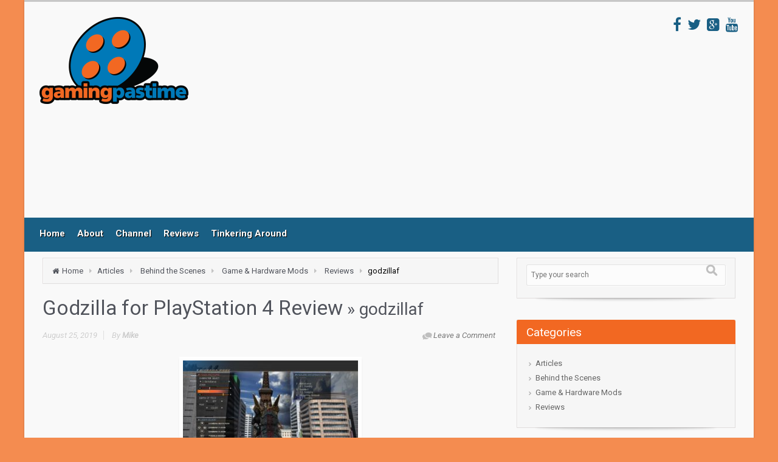

--- FILE ---
content_type: text/html; charset=UTF-8
request_url: https://gamingpastime.com/godzilla-ps4-review/godzillaf/
body_size: 14342
content:
<!DOCTYPE html>
<!--BEGIN html-->
<html lang="en-US">
<!--BEGIN head-->
<head>
<script data-ad-client="ca-pub-1214490882321735" async src="https://pagead2.googlesyndication.com/pagead/js/adsbygoogle.js"></script>	
	 	

	<!-- Meta Tags -->
	<meta http-equiv="Content-Type" content="text/html; charset=UTF-8" />
    <meta name="viewport" content="width=device-width, initial-scale=1.0" />
	<meta http-equiv="X-UA-Compatible" content="IE=9" />	
	<meta name='robots' content='index, follow, max-image-preview:large, max-snippet:-1, max-video-preview:-1' />

	<!-- This site is optimized with the Yoast SEO plugin v26.8 - https://yoast.com/product/yoast-seo-wordpress/ -->
	<title>godzillaf - Gaming Pastime</title>
	<link rel="canonical" href="https://gamingpastime.com/godzilla-ps4-review/godzillaf/" />
	<meta property="og:locale" content="en_US" />
	<meta property="og:type" content="article" />
	<meta property="og:title" content="godzillaf - Gaming Pastime" />
	<meta property="og:url" content="https://gamingpastime.com/godzilla-ps4-review/godzillaf/" />
	<meta property="og:site_name" content="Gaming Pastime" />
	<meta property="article:publisher" content="https://www.facebook.com/gamingpastime" />
	<meta property="og:image" content="https://gamingpastime.com/godzilla-ps4-review/godzillaf" />
	<meta property="og:image:width" content="1920" />
	<meta property="og:image:height" content="1080" />
	<meta property="og:image:type" content="image/jpeg" />
	<meta name="twitter:card" content="summary_large_image" />
	<meta name="twitter:site" content="@GamingPastime" />
	<script type="application/ld+json" class="yoast-schema-graph">{"@context":"https://schema.org","@graph":[{"@type":"WebPage","@id":"https://gamingpastime.com/godzilla-ps4-review/godzillaf/","url":"https://gamingpastime.com/godzilla-ps4-review/godzillaf/","name":"godzillaf - Gaming Pastime","isPartOf":{"@id":"https://gamingpastime.com/#website"},"primaryImageOfPage":{"@id":"https://gamingpastime.com/godzilla-ps4-review/godzillaf/#primaryimage"},"image":{"@id":"https://gamingpastime.com/godzilla-ps4-review/godzillaf/#primaryimage"},"thumbnailUrl":"https://gamingpastime.com/wp-content/uploads/2019/08/godzillaf.jpg","datePublished":"2019-08-26T00:05:42+00:00","breadcrumb":{"@id":"https://gamingpastime.com/godzilla-ps4-review/godzillaf/#breadcrumb"},"inLanguage":"en-US","potentialAction":[{"@type":"ReadAction","target":["https://gamingpastime.com/godzilla-ps4-review/godzillaf/"]}]},{"@type":"ImageObject","inLanguage":"en-US","@id":"https://gamingpastime.com/godzilla-ps4-review/godzillaf/#primaryimage","url":"https://gamingpastime.com/wp-content/uploads/2019/08/godzillaf.jpg","contentUrl":"https://gamingpastime.com/wp-content/uploads/2019/08/godzillaf.jpg","width":1920,"height":1080},{"@type":"BreadcrumbList","@id":"https://gamingpastime.com/godzilla-ps4-review/godzillaf/#breadcrumb","itemListElement":[{"@type":"ListItem","position":1,"name":"Home","item":"https://gamingpastime.com/"},{"@type":"ListItem","position":2,"name":"Godzilla for PlayStation 4 Review","item":"https://gamingpastime.com/godzilla-ps4-review/"},{"@type":"ListItem","position":3,"name":"godzillaf"}]},{"@type":"WebSite","@id":"https://gamingpastime.com/#website","url":"https://gamingpastime.com/","name":"Gaming Pastime","description":"Playing games and having fun","potentialAction":[{"@type":"SearchAction","target":{"@type":"EntryPoint","urlTemplate":"https://gamingpastime.com/?s={search_term_string}"},"query-input":{"@type":"PropertyValueSpecification","valueRequired":true,"valueName":"search_term_string"}}],"inLanguage":"en-US"}]}</script>
	<!-- / Yoast SEO plugin. -->


<link rel='dns-prefetch' href='//maps.googleapis.com' />
<link rel='dns-prefetch' href='//fonts.googleapis.com' />
<link rel="alternate" type="application/rss+xml" title="Gaming Pastime &raquo; Feed" href="https://gamingpastime.com/feed/" />
<link rel="alternate" type="application/rss+xml" title="Gaming Pastime &raquo; Comments Feed" href="https://gamingpastime.com/comments/feed/" />
<link rel="alternate" type="application/rss+xml" title="Gaming Pastime &raquo; godzillaf Comments Feed" href="https://gamingpastime.com/godzilla-ps4-review/godzillaf/feed/" />
<link rel="alternate" title="oEmbed (JSON)" type="application/json+oembed" href="https://gamingpastime.com/wp-json/oembed/1.0/embed?url=https%3A%2F%2Fgamingpastime.com%2Fgodzilla-ps4-review%2Fgodzillaf%2F" />
<link rel="alternate" title="oEmbed (XML)" type="text/xml+oembed" href="https://gamingpastime.com/wp-json/oembed/1.0/embed?url=https%3A%2F%2Fgamingpastime.com%2Fgodzilla-ps4-review%2Fgodzillaf%2F&#038;format=xml" />
<style id='wp-img-auto-sizes-contain-inline-css' type='text/css'>
img:is([sizes=auto i],[sizes^="auto," i]){contain-intrinsic-size:3000px 1500px}
/*# sourceURL=wp-img-auto-sizes-contain-inline-css */
</style>

<link rel='stylesheet' id='animatecss-css' href='https://gamingpastime.com/wp-content/themes/evolve-plus/library/media/js/animate-css/animate-custom.css?ver=6.9' type='text/css' media='all' />
<link rel='stylesheet' id='parallaxcss-css' href='https://gamingpastime.com/wp-content/themes/evolve-plus/library/media/js/parallax/parallax.css?ver=6.9' type='text/css' media='all' />
<link rel='stylesheet' id='googlefont-css' href='//fonts.googleapis.com/css?family=Roboto%3Ar%2Cb%2Ci&#038;ver=6.9' type='text/css' media='all' />
<link rel='stylesheet' id='fontawesomecss-css' href='https://gamingpastime.com/wp-content/themes/evolve-plus/library/media/js/fontawesome/css/font-awesome.css?ver=6.9' type='text/css' media='all' />
<link rel='stylesheet' id='maincss-css' href='https://gamingpastime.com/wp-content/themes/evolve-plus/style.css?ver=6.9' type='text/css' media='all' />
<link rel='stylesheet' id='mediacss-css' href='https://gamingpastime.com/wp-content/themes/evolve-plus/library/media/css/media.css?ver=6.9' type='text/css' media='all' />
<link rel='stylesheet' id='bootstrapcss-css' href='https://gamingpastime.com/wp-content/themes/evolve-plus/library/media/js/bootstrap/css/bootstrap.css?ver=6.9' type='text/css' media='all' />
<link rel='stylesheet' id='bootstrapcsstheme-css' href='https://gamingpastime.com/wp-content/themes/evolve-plus/library/media/js/bootstrap/css/bootstrap-theme.css?ver=6.9' type='text/css' media='all' />
<style id='wp-emoji-styles-inline-css' type='text/css'>

	img.wp-smiley, img.emoji {
		display: inline !important;
		border: none !important;
		box-shadow: none !important;
		height: 1em !important;
		width: 1em !important;
		margin: 0 0.07em !important;
		vertical-align: -0.1em !important;
		background: none !important;
		padding: 0 !important;
	}
/*# sourceURL=wp-emoji-styles-inline-css */
</style>
<link rel='stylesheet' id='wp-block-library-css' href='https://gamingpastime.com/wp-includes/css/dist/block-library/style.min.css?ver=6.9' type='text/css' media='all' />
<style id='global-styles-inline-css' type='text/css'>
:root{--wp--preset--aspect-ratio--square: 1;--wp--preset--aspect-ratio--4-3: 4/3;--wp--preset--aspect-ratio--3-4: 3/4;--wp--preset--aspect-ratio--3-2: 3/2;--wp--preset--aspect-ratio--2-3: 2/3;--wp--preset--aspect-ratio--16-9: 16/9;--wp--preset--aspect-ratio--9-16: 9/16;--wp--preset--color--black: #000000;--wp--preset--color--cyan-bluish-gray: #abb8c3;--wp--preset--color--white: #ffffff;--wp--preset--color--pale-pink: #f78da7;--wp--preset--color--vivid-red: #cf2e2e;--wp--preset--color--luminous-vivid-orange: #ff6900;--wp--preset--color--luminous-vivid-amber: #fcb900;--wp--preset--color--light-green-cyan: #7bdcb5;--wp--preset--color--vivid-green-cyan: #00d084;--wp--preset--color--pale-cyan-blue: #8ed1fc;--wp--preset--color--vivid-cyan-blue: #0693e3;--wp--preset--color--vivid-purple: #9b51e0;--wp--preset--gradient--vivid-cyan-blue-to-vivid-purple: linear-gradient(135deg,rgb(6,147,227) 0%,rgb(155,81,224) 100%);--wp--preset--gradient--light-green-cyan-to-vivid-green-cyan: linear-gradient(135deg,rgb(122,220,180) 0%,rgb(0,208,130) 100%);--wp--preset--gradient--luminous-vivid-amber-to-luminous-vivid-orange: linear-gradient(135deg,rgb(252,185,0) 0%,rgb(255,105,0) 100%);--wp--preset--gradient--luminous-vivid-orange-to-vivid-red: linear-gradient(135deg,rgb(255,105,0) 0%,rgb(207,46,46) 100%);--wp--preset--gradient--very-light-gray-to-cyan-bluish-gray: linear-gradient(135deg,rgb(238,238,238) 0%,rgb(169,184,195) 100%);--wp--preset--gradient--cool-to-warm-spectrum: linear-gradient(135deg,rgb(74,234,220) 0%,rgb(151,120,209) 20%,rgb(207,42,186) 40%,rgb(238,44,130) 60%,rgb(251,105,98) 80%,rgb(254,248,76) 100%);--wp--preset--gradient--blush-light-purple: linear-gradient(135deg,rgb(255,206,236) 0%,rgb(152,150,240) 100%);--wp--preset--gradient--blush-bordeaux: linear-gradient(135deg,rgb(254,205,165) 0%,rgb(254,45,45) 50%,rgb(107,0,62) 100%);--wp--preset--gradient--luminous-dusk: linear-gradient(135deg,rgb(255,203,112) 0%,rgb(199,81,192) 50%,rgb(65,88,208) 100%);--wp--preset--gradient--pale-ocean: linear-gradient(135deg,rgb(255,245,203) 0%,rgb(182,227,212) 50%,rgb(51,167,181) 100%);--wp--preset--gradient--electric-grass: linear-gradient(135deg,rgb(202,248,128) 0%,rgb(113,206,126) 100%);--wp--preset--gradient--midnight: linear-gradient(135deg,rgb(2,3,129) 0%,rgb(40,116,252) 100%);--wp--preset--font-size--small: 13px;--wp--preset--font-size--medium: 20px;--wp--preset--font-size--large: 36px;--wp--preset--font-size--x-large: 42px;--wp--preset--spacing--20: 0.44rem;--wp--preset--spacing--30: 0.67rem;--wp--preset--spacing--40: 1rem;--wp--preset--spacing--50: 1.5rem;--wp--preset--spacing--60: 2.25rem;--wp--preset--spacing--70: 3.38rem;--wp--preset--spacing--80: 5.06rem;--wp--preset--shadow--natural: 6px 6px 9px rgba(0, 0, 0, 0.2);--wp--preset--shadow--deep: 12px 12px 50px rgba(0, 0, 0, 0.4);--wp--preset--shadow--sharp: 6px 6px 0px rgba(0, 0, 0, 0.2);--wp--preset--shadow--outlined: 6px 6px 0px -3px rgb(255, 255, 255), 6px 6px rgb(0, 0, 0);--wp--preset--shadow--crisp: 6px 6px 0px rgb(0, 0, 0);}:where(.is-layout-flex){gap: 0.5em;}:where(.is-layout-grid){gap: 0.5em;}body .is-layout-flex{display: flex;}.is-layout-flex{flex-wrap: wrap;align-items: center;}.is-layout-flex > :is(*, div){margin: 0;}body .is-layout-grid{display: grid;}.is-layout-grid > :is(*, div){margin: 0;}:where(.wp-block-columns.is-layout-flex){gap: 2em;}:where(.wp-block-columns.is-layout-grid){gap: 2em;}:where(.wp-block-post-template.is-layout-flex){gap: 1.25em;}:where(.wp-block-post-template.is-layout-grid){gap: 1.25em;}.has-black-color{color: var(--wp--preset--color--black) !important;}.has-cyan-bluish-gray-color{color: var(--wp--preset--color--cyan-bluish-gray) !important;}.has-white-color{color: var(--wp--preset--color--white) !important;}.has-pale-pink-color{color: var(--wp--preset--color--pale-pink) !important;}.has-vivid-red-color{color: var(--wp--preset--color--vivid-red) !important;}.has-luminous-vivid-orange-color{color: var(--wp--preset--color--luminous-vivid-orange) !important;}.has-luminous-vivid-amber-color{color: var(--wp--preset--color--luminous-vivid-amber) !important;}.has-light-green-cyan-color{color: var(--wp--preset--color--light-green-cyan) !important;}.has-vivid-green-cyan-color{color: var(--wp--preset--color--vivid-green-cyan) !important;}.has-pale-cyan-blue-color{color: var(--wp--preset--color--pale-cyan-blue) !important;}.has-vivid-cyan-blue-color{color: var(--wp--preset--color--vivid-cyan-blue) !important;}.has-vivid-purple-color{color: var(--wp--preset--color--vivid-purple) !important;}.has-black-background-color{background-color: var(--wp--preset--color--black) !important;}.has-cyan-bluish-gray-background-color{background-color: var(--wp--preset--color--cyan-bluish-gray) !important;}.has-white-background-color{background-color: var(--wp--preset--color--white) !important;}.has-pale-pink-background-color{background-color: var(--wp--preset--color--pale-pink) !important;}.has-vivid-red-background-color{background-color: var(--wp--preset--color--vivid-red) !important;}.has-luminous-vivid-orange-background-color{background-color: var(--wp--preset--color--luminous-vivid-orange) !important;}.has-luminous-vivid-amber-background-color{background-color: var(--wp--preset--color--luminous-vivid-amber) !important;}.has-light-green-cyan-background-color{background-color: var(--wp--preset--color--light-green-cyan) !important;}.has-vivid-green-cyan-background-color{background-color: var(--wp--preset--color--vivid-green-cyan) !important;}.has-pale-cyan-blue-background-color{background-color: var(--wp--preset--color--pale-cyan-blue) !important;}.has-vivid-cyan-blue-background-color{background-color: var(--wp--preset--color--vivid-cyan-blue) !important;}.has-vivid-purple-background-color{background-color: var(--wp--preset--color--vivid-purple) !important;}.has-black-border-color{border-color: var(--wp--preset--color--black) !important;}.has-cyan-bluish-gray-border-color{border-color: var(--wp--preset--color--cyan-bluish-gray) !important;}.has-white-border-color{border-color: var(--wp--preset--color--white) !important;}.has-pale-pink-border-color{border-color: var(--wp--preset--color--pale-pink) !important;}.has-vivid-red-border-color{border-color: var(--wp--preset--color--vivid-red) !important;}.has-luminous-vivid-orange-border-color{border-color: var(--wp--preset--color--luminous-vivid-orange) !important;}.has-luminous-vivid-amber-border-color{border-color: var(--wp--preset--color--luminous-vivid-amber) !important;}.has-light-green-cyan-border-color{border-color: var(--wp--preset--color--light-green-cyan) !important;}.has-vivid-green-cyan-border-color{border-color: var(--wp--preset--color--vivid-green-cyan) !important;}.has-pale-cyan-blue-border-color{border-color: var(--wp--preset--color--pale-cyan-blue) !important;}.has-vivid-cyan-blue-border-color{border-color: var(--wp--preset--color--vivid-cyan-blue) !important;}.has-vivid-purple-border-color{border-color: var(--wp--preset--color--vivid-purple) !important;}.has-vivid-cyan-blue-to-vivid-purple-gradient-background{background: var(--wp--preset--gradient--vivid-cyan-blue-to-vivid-purple) !important;}.has-light-green-cyan-to-vivid-green-cyan-gradient-background{background: var(--wp--preset--gradient--light-green-cyan-to-vivid-green-cyan) !important;}.has-luminous-vivid-amber-to-luminous-vivid-orange-gradient-background{background: var(--wp--preset--gradient--luminous-vivid-amber-to-luminous-vivid-orange) !important;}.has-luminous-vivid-orange-to-vivid-red-gradient-background{background: var(--wp--preset--gradient--luminous-vivid-orange-to-vivid-red) !important;}.has-very-light-gray-to-cyan-bluish-gray-gradient-background{background: var(--wp--preset--gradient--very-light-gray-to-cyan-bluish-gray) !important;}.has-cool-to-warm-spectrum-gradient-background{background: var(--wp--preset--gradient--cool-to-warm-spectrum) !important;}.has-blush-light-purple-gradient-background{background: var(--wp--preset--gradient--blush-light-purple) !important;}.has-blush-bordeaux-gradient-background{background: var(--wp--preset--gradient--blush-bordeaux) !important;}.has-luminous-dusk-gradient-background{background: var(--wp--preset--gradient--luminous-dusk) !important;}.has-pale-ocean-gradient-background{background: var(--wp--preset--gradient--pale-ocean) !important;}.has-electric-grass-gradient-background{background: var(--wp--preset--gradient--electric-grass) !important;}.has-midnight-gradient-background{background: var(--wp--preset--gradient--midnight) !important;}.has-small-font-size{font-size: var(--wp--preset--font-size--small) !important;}.has-medium-font-size{font-size: var(--wp--preset--font-size--medium) !important;}.has-large-font-size{font-size: var(--wp--preset--font-size--large) !important;}.has-x-large-font-size{font-size: var(--wp--preset--font-size--x-large) !important;}
/*# sourceURL=global-styles-inline-css */
</style>

<style id='classic-theme-styles-inline-css' type='text/css'>
/*! This file is auto-generated */
.wp-block-button__link{color:#fff;background-color:#32373c;border-radius:9999px;box-shadow:none;text-decoration:none;padding:calc(.667em + 2px) calc(1.333em + 2px);font-size:1.125em}.wp-block-file__button{background:#32373c;color:#fff;text-decoration:none}
/*# sourceURL=/wp-includes/css/classic-themes.min.css */
</style>
<link rel='stylesheet' id='layerslider-css' href='https://gamingpastime.com/wp-content/plugins/LayerSlider/static/css/layerslider.css?ver=5.3.2' type='text/css' media='all' />
<link rel='stylesheet' id='ls-google-fonts-css' href='https://fonts.googleapis.com/css?family=Lato:100,300,regular,700,900%7COpen+Sans:300%7CIndie+Flower:regular%7COswald:300,regular,700&#038;subset=latin%2Clatin-ext' type='text/css' media='all' />
<link rel='stylesheet' id='rs-plugin-settings-css' href='https://gamingpastime.com/wp-content/plugins/revslider/rs-plugin/css/settings.css?ver=4.6.5' type='text/css' media='all' />
<style id='rs-plugin-settings-inline-css' type='text/css'>
.tp-caption a{color:#ff7302;text-shadow:none;-webkit-transition:all 0.2s ease-out;-moz-transition:all 0.2s ease-out;-o-transition:all 0.2s ease-out;-ms-transition:all 0.2s ease-out}.tp-caption a:hover{color:#ffa902}
/*# sourceURL=rs-plugin-settings-inline-css */
</style>
<link rel='stylesheet' id='dynamic-css-css' href='https://gamingpastime.com/wp-admin/admin-ajax.php?action=evolve_dynamic_css&#038;ver=6.9' type='text/css' media='all' />
<script type="text/javascript" src="https://gamingpastime.com/wp-includes/js/jquery/jquery.min.js?ver=3.7.1" id="jquery-core-js"></script>
<script type="text/javascript" src="https://gamingpastime.com/wp-includes/js/jquery/jquery-migrate.min.js?ver=3.4.1" id="jquery-migrate-js"></script>
<script type="text/javascript" src="https://gamingpastime.com/wp-content/themes/evolve-plus/library/media/js/parallax/parallax.js?ver=6.9" id="parallax-js"></script>
<script type="text/javascript" src="https://gamingpastime.com/wp-content/themes/evolve-plus/library/media/js/parallax/modernizr.js?ver=6.9" id="modernizr-js"></script>
<script type="text/javascript" src="https://gamingpastime.com/wp-content/themes/evolve-plus/library/media/js/carousel.js?ver=6.9" id="carousel-js"></script>
<script type="text/javascript" src="https://gamingpastime.com/wp-content/themes/evolve-plus/library/media/js/tipsy.js?ver=6.9" id="tipsy-js"></script>
<script type="text/javascript" src="https://gamingpastime.com/wp-content/themes/evolve-plus/library/media/js/fields.js?ver=6.9" id="fields-js"></script>
<script type="text/javascript" src="https://gamingpastime.com/wp-content/themes/evolve-plus/library/media/js/jquery.scroll.pack.js?ver=6.9" id="jquery_scroll-js"></script>
<script type="text/javascript" src="https://gamingpastime.com/wp-content/themes/evolve-plus/library/media/js/supersubs.js?ver=6.9" id="supersubs-js"></script>
<script type="text/javascript" src="https://gamingpastime.com/wp-content/themes/evolve-plus/library/media/js/superfish.js?ver=6.9" id="superfish-js"></script>
<script type="text/javascript" src="https://gamingpastime.com/wp-content/themes/evolve-plus/library/media/js/hoverIntent.js?ver=6.9" id="hoverIntent-js"></script>
<script type="text/javascript" src="https://gamingpastime.com/wp-content/themes/evolve-plus/library/media/js/buttons.js?ver=6.9" id="buttons-js"></script>
<script type="text/javascript" src="https://gamingpastime.com/wp-content/themes/evolve-plus/library/media/js/ddslick.js?ver=6.9" id="ddslick-js"></script>
<script type="text/javascript" src="https://gamingpastime.com/wp-content/themes/evolve-plus/library/media/js/jquery.flexslider.js?ver=6.9" id="flexslider-js"></script>
<script type="text/javascript" src="https://gamingpastime.com/wp-content/themes/evolve-plus/library/media/js/jquery.prettyPhoto.js?ver=6.9" id="prettyphoto-js"></script>
<script type="text/javascript" src="https://gamingpastime.com/wp-content/themes/evolve-plus/library/media/js/modernizr.js?ver=6.9" id="modernizr-2-js"></script>
<script type="text/javascript" src="https://gamingpastime.com/wp-content/themes/evolve-plus/library/media/js/jquery.carouFredSel.js?ver=6.9" id="carouFredSel-js"></script>
<script type="text/javascript" src="//maps.googleapis.com/maps/api/js?v=3.exp&amp;sensor=false&amp;language=en&amp;ver=6.9" id="googlemaps-js"></script>
<script type="text/javascript" src="https://gamingpastime.com/wp-content/themes/evolve-plus/library/media/js/bootstrap/js/bootstrap.js?ver=6.9" id="bootstrap-js"></script>
<script type="text/javascript" src="https://gamingpastime.com/wp-content/plugins/LayerSlider/static/js/greensock.js?ver=1.11.8" id="greensock-js"></script>
<script type="text/javascript" src="https://gamingpastime.com/wp-content/plugins/LayerSlider/static/js/layerslider.kreaturamedia.jquery.js?ver=5.3.2" id="layerslider-js"></script>
<script type="text/javascript" src="https://gamingpastime.com/wp-content/plugins/LayerSlider/static/js/layerslider.transitions.js?ver=5.3.2" id="layerslider-transitions-js"></script>
<script type="text/javascript" src="https://gamingpastime.com/wp-content/plugins/revslider/rs-plugin/js/jquery.themepunch.tools.min.js?ver=4.6.5" id="tp-tools-js"></script>
<script type="text/javascript" src="https://gamingpastime.com/wp-content/plugins/revslider/rs-plugin/js/jquery.themepunch.revolution.min.js?ver=4.6.5" id="revmin-js"></script>
<link rel="https://api.w.org/" href="https://gamingpastime.com/wp-json/" /><link rel="alternate" title="JSON" type="application/json" href="https://gamingpastime.com/wp-json/wp/v2/media/11165" /><link rel="EditURI" type="application/rsd+xml" title="RSD" href="https://gamingpastime.com/xmlrpc.php?rsd" />
<meta name="generator" content="WordPress 6.9" />
<link rel='shortlink' href='https://gamingpastime.com/?p=11165' />
<meta name="generator" content="Redux 4.5.10" />		<script type="text/javascript">
			jQuery(document).ready(function() {
				// CUSTOM AJAX CONTENT LOADING FUNCTION
				var ajaxRevslider = function(obj) {
				
					// obj.type : Post Type
					// obj.id : ID of Content to Load
					// obj.aspectratio : The Aspect Ratio of the Container / Media
					// obj.selector : The Container Selector where the Content of Ajax will be injected. It is done via the Essential Grid on Return of Content
					
					var content = "";

					data = {};
					
					data.action = 'revslider_ajax_call_front';
					data.client_action = 'get_slider_html';
					data.token = 'a2005b4d92';
					data.type = obj.type;
					data.id = obj.id;
					data.aspectratio = obj.aspectratio;
					
					// SYNC AJAX REQUEST
					jQuery.ajax({
						type:"post",
						url:"https://gamingpastime.com/wp-admin/admin-ajax.php",
						dataType: 'json',
						data:data,
						async:false,
						success: function(ret, textStatus, XMLHttpRequest) {
							if(ret.success == true)
								content = ret.data;								
						},
						error: function(e) {
							console.log(e);
						}
					});
					
					 // FIRST RETURN THE CONTENT WHEN IT IS LOADED !!
					 return content;						 
				};
				
				// CUSTOM AJAX FUNCTION TO REMOVE THE SLIDER
				var ajaxRemoveRevslider = function(obj) {
					return jQuery(obj.selector+" .rev_slider").revkill();
				};

				// EXTEND THE AJAX CONTENT LOADING TYPES WITH TYPE AND FUNCTION
				var extendessential = setInterval(function() {
					if (jQuery.fn.tpessential != undefined) {
						clearInterval(extendessential);
						if(typeof(jQuery.fn.tpessential.defaults) !== 'undefined') {
							jQuery.fn.tpessential.defaults.ajaxTypes.push({type:"revslider",func:ajaxRevslider,killfunc:ajaxRemoveRevslider,openAnimationSpeed:0.3});   
							// type:  Name of the Post to load via Ajax into the Essential Grid Ajax Container
							// func: the Function Name which is Called once the Item with the Post Type has been clicked
							// killfunc: function to kill in case the Ajax Window going to be removed (before Remove function !
							// openAnimationSpeed: how quick the Ajax Content window should be animated (default is 0.3)
						}
					}
				},30);
			});
		</script>
		<style type="text/css" id="custom-background-css">
body.custom-background { background-color: #f48c50; }
</style>
	<meta name="twitter:widgets:link-color" content="#000000" /><meta name="twitter:widgets:border-color" content="#000000" /><meta name="twitter:partner" content="tfwp" />
<meta name="twitter:card" content="summary" /><meta name="twitter:title" content="godzillaf" /><meta name="twitter:site" content="@GamingPastime" /><meta name="twitter:creator" content="@Raptomex" />
		<style type="text/css" id="wp-custom-css">
			.justify-text { text-align: justify; }		</style>
		  

  <!--[if lt IE 9]>
  <link rel="stylesheet" type="text/css" href="https://gamingpastime.com/wp-content/themes/evolve-plus/ie.css">
  <![endif]-->
  
</head><!--END head-->  

<!--BEGIN body-->
<body class="attachment wp-singular attachment-template-default single single-attachment postid-11165 attachmentid-11165 attachment-jpeg custom-background wp-theme-evolve-plus">

<div id="wrapper">

<div id="top"></div>





	<!--BEGIN .header-->
		<div class="header ">    
    
	<!--BEGIN .container-->
	<div class="container container-header ">  
  
      <!--BEGIN #righttopcolumn-->  
  <div id="righttopcolumn">
  
    
   <!--BEGIN #subscribe-follow-->
 
<div id="social">
   

<ul class="sc_menu">



<li><a target="_blank" href="https://www.facebook.com/gamingpastime" class="tipsytext" id="facebook" original-title="Facebook"><i class="fa fa-facebook"></i></a></li>
<li><a target="_blank" href="https://twitter.com/GamingPastime" class="tipsytext" id="twitter" original-title="Twitter"><i class="fa fa-twitter"></i></a></li>
<li><a target="_blank" href="https://plus.google.com/+Gamingpastime64" class="tipsytext" id="plus" original-title="Google Plus"><i class="fa fa-google-plus-square"></i></a></li>


<li><a target="_blank" href="https://www.youtube.com/user/gamingpastimechannel" class="tipsytext" id="youtube" original-title="YouTube"><i class="fa fa-youtube"></i></a></li>




</ul></div> 

<!--END #subscribe-follow--> 


        
</div> 
  <!--END #righttopcolumn-->
  
  
 
   
   <a href=https://gamingpastime.com><img id='logo-image' class='img-responsive' src=http://gamingpastime.com/images/logo.png /></a>  
<div class="TopAd"><script async src="//pagead2.googlesyndication.com/pagead/js/adsbygoogle.js"></script>
<!-- responsivead -->
<ins class="adsbygoogle"
     style="display:block"
     data-ad-client="ca-pub-4849624231340310"
     data-ad-slot="2100506988"
     data-ad-format="auto"></ins>
<script>
(adsbygoogle = window.adsbygoogle || []).push({});
</script></div> 
     
      
     
     <!--BEGIN .title-container-->
     <div class="title-container">        
           
     
          
     <div id="logo"><a href="https://gamingpastime.com">Gaming Pastime</a></div>
     
          
     
      <!--END .title-container-->
    </div> 
	<!--END .container-->
		</div>
    
    

    
    		<!--END .header-->
		</div>
    
    
    
  
  <div class="menu-container">
  
  
  
        
  
  <div class="menu-header">  
  
  <!--BEGIN .container-menu-->
  <div class="container nacked-menu container-menu">

        
   <div class="primary-menu">   
 <nav id="nav" class="nav-holder link-effect"><div class="menu-main-container"><ul id="menu-main" class="nav-menu"><li id="menu-item-39" class="menu-item menu-item-type-custom menu-item-object-custom menu-item-39"><a title="Home" href="http://gamingpastime.com/index.php">Home</a></li>
<li id="menu-item-87" class="menu-item menu-item-type-post_type menu-item-object-page menu-item-87"><a title="About" href="https://gamingpastime.com/about/">About</a></li>
<li id="menu-item-89" class="menu-item menu-item-type-custom menu-item-object-custom menu-item-89"><a title="Channel" target="_blank" href="https://youtube.com/user/gamingpastimechannel">Channel</a></li>
<li id="menu-item-275" class="menu-item menu-item-type-taxonomy menu-item-object-category menu-item-275"><a title="Reviews" href="https://gamingpastime.com/category/reviews/">Reviews</a></li>
<li id="menu-item-277" class="menu-item menu-item-type-taxonomy menu-item-object-category menu-item-277"><a title="Tinkering Around" href="https://gamingpastime.com/category/mods/">Tinkering Around</a></li>
</ul></div>        
    </nav>  
   </div>      
       
  
              
          
          
          

          
          
      
       
              
       
             
       
       
       
       </div>
       
    </div>
          	
	<div class="menu-back">
  
	   
  
  
  
	   
  
  
  
  
 	    
    
    
 	 
  
  
    

                 


      
      </div>
      
    
      
      </div> 
      
    
      
      
                 
       
             	<!--BEGIN .content-->
	<div class="content Mikesingular single attachment s-author-none">  
  
    
       	<!--BEGIN .container-->
	<div class="container container-center row">
  
		<!--BEGIN #content-->
		<div id="content">
    
    
      


    
    
    
      



			<!--BEGIN #primary .hfeed-->
			<div id="primary" class=" col-xs-12 col-sm-6 col-md-8 col-md-8 col-single      
      ">	  
      

      <ul class="breadcrumbs"><li><a class="home" href="https://gamingpastime.com">Home</a></li><li><a href="https://gamingpastime.com/category/articles/" title="Articles">Articles</a></li> <li><a href="https://gamingpastime.com/category/behindgp/" title="Behind the Scenes">Behind the Scenes</a></li> <li><a href="https://gamingpastime.com/category/mods/" title="Game &amp; Hardware Mods">Game &amp; Hardware Mods</a></li> <li><a href="https://gamingpastime.com/category/reviews/" title="Reviews">Reviews</a></li><li>godzillaf</li></ul>     
 
 <!-- attachment begin -->  


       
      
     								
				<!--BEGIN .hentry-->
				<div id="post-11165" class="post-11165 attachment type-attachment status-inherit hentry p inherit first-attachment untagged">

                    
        <h1 class="entry-title"><a href="https://gamingpastime.com/godzilla-ps4-review/" rev="attachment" class="attach-font">Godzilla for PlayStation 4 Review</a> &raquo; godzillaf</h1>
        
        
        	
	<!--BEGIN .entry-meta .entry-header-->
					<div class="entry-meta entry-header">
          <a href="https://gamingpastime.com/godzilla-ps4-review/godzillaf/"><span class="published updated">August 25, 2019</span></a>
 
                     
          <span class="comment-count"><a href="https://gamingpastime.com/godzilla-ps4-review/godzillaf/#respond">Leave a Comment</a></span>
                   
          
          <span class="author vcard">
          
                    
          

          By <strong><a class="url fn" href="https://gamingpastime.com/author/mike/" title="View all posts by Mike">Mike</a></strong></span>
						
						
					<!--END .entry-meta .entry-header-->
                    </div>
                    
                     					
					<!--BEGIN .entry-content .article-->
					<div class="entry-content article">
				
     
													<p class="attachment" align="center"><a href="https://gamingpastime.com/wp-content/uploads/2019/08/godzillaf.jpg" title="godzillaf" class="single-gallery-image"><img width="300" height="169" src="https://gamingpastime.com/wp-content/uploads/2019/08/godzillaf-300x169.jpg" class="attachment-medium size-medium" alt="" decoding="async" fetchpriority="high" srcset="https://gamingpastime.com/wp-content/uploads/2019/08/godzillaf-300x169.jpg 300w, https://gamingpastime.com/wp-content/uploads/2019/08/godzillaf-768x432.jpg 768w, https://gamingpastime.com/wp-content/uploads/2019/08/godzillaf-1024x576.jpg 1024w, https://gamingpastime.com/wp-content/uploads/2019/08/godzillaf.jpg 1920w" sizes="(max-width: 300px) 100vw, 300px" /></a></p>

						
			
              
              <div class="navigation-links single-page-navigation clearfix row">
<div class="col-sm-6 col-md-6 nav-previous"><a rel="prettyPhoto[postimages]" href='https://gamingpastime.com/godzilla-ps4-review/godzilla6/'><div class="btn btn-left icon-arrow-left icon-big">Previous Image</div></a></div>              
	<div class="col-sm-6 col-md-6 nav-next"></div>
	
<!--END .navigation-links-->
	</div>
  
  

<div class="entry-caption"></div>
         
			

					 <!--END .entry-content .article-->
           <div class="clearfix"></div> 
					</div>
				<!--END .hentry-->
				</div>

          <div class="margin-40"></div>         
        
				
<div id="comments">   
	<span class="comments-title-back"><h3 class="comment-title"><span class="comment-title-meta no-comment">No Comments Yet</span></h3><span class="comment-feed-link"><a title='Follow replies' class="tipsytext follow-replies" href="https://gamingpastime.com/godzilla-ps4-review/godzillaf/feed/"><i class='fa fa-rss'></i></a></span></span></div>

<!--BEGIN #respond-->


    
    
  
    <!--BEGIN #comment-form-->

<div class="clearfix"></div>        

		<div id="respond" class="comment-respond">
		<h3 id="reply-title" class="comment-reply-title">Leave a Reply <small><a rel="nofollow" id="cancel-comment-reply-link" href="/godzilla-ps4-review/godzillaf/#respond" style="display:none;">Cancel reply</a></small></h3><form action="https://gamingpastime.com/wp-comments-post.php" method="post" id="commentform" class="comment-form"><p class="comment-notes"><span id="email-notes">Your email address will not be published.</span> <span class="required-field-message">Required fields are marked <span class="required">*</span></span></p><p class="comment-form-comment"><label for="comment">Comment <span class="required">*</span></label> <textarea id="comment" name="comment" cols="45" rows="8" maxlength="65525" required="required"></textarea></p><p class="comment-form-author"><label for="author">Name <span class="required">*</span></label> <input id="author" name="author" type="text" value="" size="30" maxlength="245" autocomplete="name" required="required" /></p>
<p class="comment-form-email"><label for="email">Email <span class="required">*</span></label> <input id="email" name="email" type="text" value="" size="30" maxlength="100" aria-describedby="email-notes" autocomplete="email" required="required" /></p>
<p class="comment-form-url"><label for="url">Website</label> <input id="url" name="url" type="text" value="" size="30" maxlength="200" autocomplete="url" /></p>
<p class="form-submit"><input name="submit" type="submit" id="submit" class="submit" value="Post Comment" /> <input type='hidden' name='comment_post_ID' value='11165' id='comment_post_ID' />
<input type='hidden' name='comment_parent' id='comment_parent' value='0' />
</p>
<script type='text/javascript'>
/* <![CDATA[ */
r3f5x9JS=escape(document['referrer']);
hf1N='804aba87cdba25b0f9949236c4be912c';
hf1V='5b418df7e318d620373af89b2e7d51ab';
document.write("<input type='hidden' name='r3f5x9JS' value='"+r3f5x9JS+"' /><input type='hidden' name='"+hf1N+"' value='"+hf1V+"' />");
/* ]]> */
</script>
<noscript><input type="hidden" name="JS04X7" value="NS1" /></noscript>
<noscript><p><strong>Currently you have JavaScript disabled. In order to post comments, please make sure JavaScript and Cookies are enabled, and reload the page.</strong> <a href="http://enable-javascript.com/" rel="nofollow external" >Click here for instructions on how to enable JavaScript in your browser.</a></p></noscript>
</form>	</div><!-- #respond -->
	    <!--END #comment-form-->
   
    

<!--END #respond-->



                
				      

 <!-- single post begin -->     
      
 

			<!--END #primary .hfeed-->
			</div>
      
       
  
   

        <!--BEGIN #secondary .aside-->
        <div id="secondary" class="aside col-sm-6 col-md-4"
      >
    
   
	<div id="search-2" class="widget widget_search"><div class="widget-content"><!--BEGIN #searchform-->
       <form action="https://gamingpastime.com" method="get" class="searchform">
       
         <div id="search-text-box">
  
  <label class="searchfield" id="search_label" for="search-text"><input id="search-text" type="text" tabindex="3" name="s" class="search" placeholder="Type your search" /></label> 
  
  </div>
  
           <div id="search-button-box">
      
	<button id="search-button" tabindex="4" type="submit" class="search-btn"></button>
  
  </div>
  
  

  
  
    
</form>

<div class="clearfix"></div> 

<!--END #searchform--></div></div><div id="categories-2" class="widget widget_categories"><div class="widget-content"><div class="before-title"><div class="widget-title-background"></div><h3 class="widget-title">Categories</h3></div>
			<ul>
					<li class="cat-item cat-item-10"><a href="https://gamingpastime.com/category/articles/">Articles</a>
</li>
	<li class="cat-item cat-item-11"><a href="https://gamingpastime.com/category/behindgp/">Behind the Scenes</a>
</li>
	<li class="cat-item cat-item-53"><a href="https://gamingpastime.com/category/mods/">Game &amp; Hardware Mods</a>
</li>
	<li class="cat-item cat-item-72"><a href="https://gamingpastime.com/category/reviews/">Reviews</a>
</li>
			</ul>

			</div></div>
		<div id="recent-posts-3" class="widget widget_recent_entries"><div class="widget-content">
		<div class="before-title"><div class="widget-title-background"></div><h3 class="widget-title">Recent Posts</h3></div>
		<ul>
											<li>
					<a href="https://gamingpastime.com/tower-of-guns-pc-review/">Tower of Guns for PC Review</a>
									</li>
											<li>
					<a href="https://gamingpastime.com/wet-ps3-review/">WET for PlayStation 3 Review</a>
									</li>
											<li>
					<a href="https://gamingpastime.com/is-defense-review/">IS Defense Review</a>
									</li>
											<li>
					<a href="https://gamingpastime.com/beach-invasion-1945-pacific-review/">Beach Invasion 1945 &#8211; Pacific Review</a>
									</li>
											<li>
					<a href="https://gamingpastime.com/beach-invasion-1944-review/">Beach Invasion 1944 Review</a>
									</li>
					</ul>

		</div></div> 
            

	</div><!--END #secondary .aside-->


		<!--END #content-->
		</div>
    
    	<!--END .container-->
	</div> 
  
  

      	<!--END .content-->
	</div> 
  
  

  
     <!--BEGIN .content-bottom--> 
  <div class="content-bottom">
  
       	<!--END .content-bottom-->
  </div>
			
		<!--BEGIN .footer-->
		<div class="footer">
    
    
   	<!--BEGIN .container-->
	<div class="container container-footer">    
  
  
 


  <div class="widgets-back-inside row"> 
  
    <div class="widget-one-column col-sm-6">
    	<div id="text-3" class="widget widget_text"><div class="widget-content">			<div class="textwidget"><script async src="//pagead2.googlesyndication.com/pagead/js/adsbygoogle.js"></script>
<!-- responsivead -->
<ins class="adsbygoogle"
     style="display:block"
     data-ad-client="ca-pub-4849624231340310"
     data-ad-slot="2100506988"
     data-ad-format="auto"></ins>
<script>
(adsbygoogle = window.adsbygoogle || []).push({});
</script></div>
		</div></div>      </div>
     
     <div class="widget-one-column col-sm-6"> 
                  </div>
    
    <div class="widget-one-column col-sm-6">  
	                </div>      
    
    
    <div class="widget-one-column col-sm-6">  
    	            </div>
      
      </div>

        

    
    

<div class="clearfix"></div> 
  
     


 

  
  

			<!-- Theme Hook -->
      
      
<script type='text/javascript'>  

function insertParam(url, parameterName, parameterValue, atStart){
    replaceDuplicates = true;

    if(url.indexOf('#') > 0){
        var cl = url.indexOf('#');
        urlhash = url.substring(url.indexOf('#'),url.length);
    } else {
        urlhash = '';
        cl = url.length;
    }
    sourceUrl = url.substring(0,cl);

    var urlParts = sourceUrl.split("?");
    var newQueryString = "";

    if (urlParts.length > 1)
    {
        var parameters = urlParts[1].split("&");
        for (var i=0; (i < parameters.length); i++)
        {
            var parameterParts = parameters[i].split("=");
            if (!(replaceDuplicates && parameterParts[0] == parameterName))
            {
                if (newQueryString == "") {
                    newQueryString = "?" + parameterParts[0] + "=" + (parameterParts[1]?parameterParts[1]:'');
                }
                else {
                    newQueryString += "&";
                newQueryString += parameterParts[0] + "=" + (parameterParts[1]?parameterParts[1]:'');
            	}
            }
        }
    }
    if (newQueryString == "")
        newQueryString = "?";

    if(atStart){
        newQueryString = '?'+ parameterName + "=" + parameterValue + (newQueryString.length>1?'&'+newQueryString.substring(1):'');
    } else {
        if (newQueryString !== "" && newQueryString != '?')
            newQueryString += "&";
        newQueryString += parameterName + "=" + (parameterValue?parameterValue:'');
    }
    return urlParts[0] + newQueryString + urlhash;
};

function ytVidId(url) {
  var p = /^(?:https?:)?(\/\/)?(?:www\.)?(?:youtu\.be\/|youtube\.com\/(?:embed\/|v\/|watch\?v=|watch\?.+&v=))((\w|-){11})(?:\S+)?$/;
  return (url.match(p)) ? RegExp.$1 : false;
  //return (url.match(p)) ? true : false;
}

function playVideoAndPauseOthers(slider) {
			jQuery(slider).find('iframe').each(function(i) {
				var func = 'stopVideo';
				this.contentWindow.postMessage('{"event":"command","func":"' + func + '","args":""}', '*');
				if(jQuery(this).is(':visible') && jQuery(this).parents('li').attr('data-autoplay') == 'yes') {
					this.contentWindow.postMessage('{"event":"command","func":"' + 'playVideo' + '","args":""}', '*');

					if(jQuery(this).parents('li').attr('data-mute') == 'yes') {
						this.contentWindow.postMessage('{"event":"command","func":"' + 'mute' + '","args":""}', '*');
					}
				}    
			});
		}

		/* ------------------ PREV & NEXT BUTTON FOR FLEXSLIDER (YOUTUBE) ------------------ */
		jQuery('.flex-next, .flex-prev').click(function() {
			playVideoAndPauseOthers(jQuery(this).parents('.flexslider, .t4ps-slider'));
		});

		function onPlayerStateChange(frame, slider) {
			return function(event) {
		        if(event.data == YT.PlayerState.PLAYING) {
		            jQuery(slider).flexslider("pause");
		        }
		        if(event.data == YT.PlayerState.PAUSED) {
		        	jQuery(slider).flexslider("play");
		        }
                if(event.data == YT.PlayerState.BUFFERING) {
                    jQuery(slider).flexslider("pause");
                }      
	    	}
		}


//
//
//
// YouTube & Vimeo
//
//
//
jQuery(document).ready(function() {
var iframes = jQuery('iframe');
	jQuery.each(iframes, function(i, v) {
		var src = jQuery(this).attr('src');
		if(src) {
						if(src.indexOf('vimeo') >= 1) {
				jQuery(this).attr('id', 'player_'+(i+1));
				var new_src = insertParam(src, 'api', '1', false);
				var new_src_2 = insertParam(new_src, 'player_id', 'player_'+(i+1), false);

				jQuery(this).attr('src', new_src_2);
			}
									if(ytVidId(src)) {
        jQuery(this).attr('id', 'player_'+(i+1));
				jQuery(this).parent().wrap('<span class="play3" />');
				window.yt_vid_exists = true;
                var new_src = insertParam(src, 'enablejsapi', '1', false);
                jQuery(this).attr('src', new_src);   
			}
					}
   }); 
      if(window.yt_vid_exists == true) {
        var tag = document.createElement('script');
        tag.src = window.location.protocol + "//www.youtube.com/iframe_api";
        var firstScriptTag = document.getElementsByTagName('script')[0];
        firstScriptTag.parentNode.insertBefore(tag, firstScriptTag);
    }
      
});   

// Define YT_ready function.
			var YT_ready = (function() {
			    var onReady_funcs = [], api_isReady = false;
			    /* @param func function     Function to execute on ready
			     * @param func Boolean      If true, all qeued functions are executed
			     * @param b_before Boolean  If true, the func will added to the first
			                                 position in the queue*/
			    return function(func, b_before) {
			        if (func === true) {
			            api_isReady = true;
			            while (onReady_funcs.length) {
			                // Removes the first func from the array, and execute func
			                onReady_funcs.shift()();
			            }
			        } else if (typeof func == "function") {
			            if (api_isReady) func();
			            else onReady_funcs[b_before?"unshift":"push"](func);
			        }
			    }
			})();
			// This function will be called when the API is fully loaded
			function onYouTubePlayerAPIReady() {YT_ready(true)}
		

//
//
//
// FlexSlider
//
//
//    


jQuery('.flexslider').flexslider({
			slideshow: false,
			slideshowSpeed: 7000,
			video: true,
			pauseOnHover: false,
			useCSS: false,
			start: function(slider) {
		        if (typeof(slider.slides) !== 'undefined' && slider.slides.eq(slider.currentSlide).find('iframe').length !== 0) {
		           		           jQuery(slider).find('.flex-control-nav').hide();
		           
		           		           if(window.yt_vid_exists == true) {
					YT_ready(function() {
						new YT.Player(slider.slides.eq(slider.currentSlide).find('iframe').attr('id'), {
							events: {
								'onStateChange': onPlayerStateChange(slider.slides.eq(slider.currentSlide).find('iframe').attr('id'), slider)
							}
						});
					});
					}
							       } else {
		           		           jQuery(slider).find('.flex-control-nav').show();
		           		       }
			},
		    before: function(slider) {
		        if (slider.slides.eq(slider.currentSlide).find('iframe').length !== 0) {
		           $f(slider.slides.eq(slider.currentSlide).find('iframe')[0] ).api('pause');
		           		           if(window.yt_vid_exists == true) {
					YT_ready(function() {
						new YT.Player(slider.slides.eq(slider.currentSlide).find('iframe').attr('id'), {
							events: {
								'onStateChange': onPlayerStateChange(slider.slides.eq(slider.currentSlide).find('iframe').attr('id'), slider)
							}
						});
					});
					}
					
		           /* ------------------  YOUTUBE FOR AUTOSLIDER ------------------ */
		           playVideoAndPauseOthers(slider);
		       }
		    },
		   	after: function(slider) {
		        if (slider.slides.eq(slider.currentSlide).find('iframe').length !== 0) {
		           		           jQuery(slider).find('.flex-control-nav').hide();
		           
		           		           if(window.yt_vid_exists == true) {
					YT_ready(function() {
						new YT.Player(slider.slides.eq(slider.currentSlide).find('iframe').attr('id'), {
							events: {
								'onStateChange': onPlayerStateChange(slider.slides.eq(slider.currentSlide).find('iframe').attr('id'), slider)
							}
						});
					});
					}
							       } else {
		           		           jQuery(slider).find('.flex-control-nav').show();
		           		       }
		    }
		});
		function playVideoAndPauseOthers(slider) {
			jQuery(slider).find('iframe').each(function(i) {
				var func = 'stopVideo';
				this.contentWindow.postMessage('{"event":"command","func":"' + func + '","args":""}', '*');
				if(jQuery(this).is(':visible') && jQuery(this).parents('li').attr('data-autoplay') == 'yes') {
					this.contentWindow.postMessage('{"event":"command","func":"' + 'playVideo' + '","args":""}', '*');

					if(jQuery(this).parents('li').attr('data-mute') == 'yes') {
						this.contentWindow.postMessage('{"event":"command","func":"' + 'mute' + '","args":""}', '*');
					}
				}        
			});
		}
    
	/* ------------------ PREV & NEXT BUTTON FOR FLEXSLIDER (YOUTUBE) ------------------ */
		jQuery('.flex-next, .flex-prev').click(function() {
			playVideoAndPauseOthers(jQuery(this).parents('.flexslider, .t4ps-slider'));
		});

		function onPlayerStateChange(frame, slider) {
			return function(event) {
		        if(event.data == YT.PlayerState.PLAYING) {
		            jQuery(slider).flexslider("pause");
		        }
		        if(event.data == YT.PlayerState.PAUSED) {
		        	jQuery(slider).flexslider("play");
		        }
                if(event.data == YT.PlayerState.BUFFERING) {
                    jQuery(slider).flexslider("pause");
                }            
	    	}
		}
    
    

// prettyPhoto

if(jQuery().prettyPhoto) {
		var ppArgs = {
						animation_speed: 'fast',
						overlay_gallery: false,
			autoplay_slideshow: false,
									show_title: false,
			show_desc: false,
			social_tools: "",		};

    var ppArgsRelated = ppArgs;
		jQuery("a[rel^='prettyPhoto']").prettyPhoto(ppArgs);

		
		jQuery('.lightbox-enabled a').has('img').prettyPhoto(ppArgs);

		var mediaQuery = 'desk';

		if (Modernizr.mq('only screen and (max-width: 600px)') || Modernizr.mq('only screen and (max-height: 520px)')) {

			mediaQuery = 'mobile';
			jQuery("a[rel^='prettyPhoto']").unbind('click');
						jQuery('.lightbox-enabled a').has('img').unbind('click');
		}

		// Disables prettyPhoto if screen small
		jQuery(window).on('resize', function() {
			if ((Modernizr.mq('only screen and (max-width: 600px)') || Modernizr.mq('only screen and (max-height: 520px)')) && mediaQuery == 'desk') {
				jQuery("a[rel^='prettyPhoto']").unbind('click.prettyphoto');
								jQuery('.lightbox-enabled a').has('img').unbind('click.prettyphoto');
				mediaQuery = 'mobile';
			} else if (!Modernizr.mq('only screen and (max-width: 600px)') && !Modernizr.mq('only screen and (max-height: 520px)') && mediaQuery == 'mobile') {
				jQuery("a[rel^='prettyPhoto']").prettyPhoto(ppArgs);
								jQuery('.lightbox-enabled a').has('img').prettyPhoto(ppArgs);
				mediaQuery = 'desk';
			}
		});
	} 
  
  
  // Testimonials
  
  jQuery(document).ready(function() {
	function onAfter(curr, next, opts, fwd) {
	  var $ht = jQuery(this).height();

	  //set the container's height to that of the current slide
	  jQuery(this).parent().css('height', $ht);
	}
	if(jQuery().cycle) {
	    jQuery('.reviews').cycle({
			fx: 'fade',
			after: onAfter,
					});
	}  
  });
  
  
</script>  


  

<script type="text/javascript">
var $jx = jQuery.noConflict();
  $jx("div.post").mouseover(function() {
    $jx(this).find("span.edit-post").css('visibility', 'visible');
  }).mouseout(function(){
    $jx(this).find("span.edit-post").css('visibility', 'hidden');
  });
  
    $jx("div.type-page").mouseover(function() {
    $jx(this).find("span.edit-page").css('visibility', 'visible');
  }).mouseout(function(){
    $jx(this).find("span.edit-page").css('visibility', 'hidden');
  });
  
      $jx("div.type-attachment").mouseover(function() {
    $jx(this).find("span.edit-post").css('visibility', 'visible');
  }).mouseout(function(){
    $jx(this).find("span.edit-post").css('visibility', 'hidden');
  });
  
  $jx("li.comment").mouseover(function() {
    $jx(this).find("span.edit-comment").css('visibility', 'visible');
  }).mouseout(function(){
    $jx(this).find("span.edit-comment").css('visibility', 'hidden');
  });
</script> 


 


 

<script type="text/javascript">
//
//
// 
// Animated Buttons
//
//
//      
var $animated = jQuery.noConflict();
$animated('.post-more').hover(
       function(){ $animated(this).addClass('animate pulse') },
       function(){ $animated(this).removeClass('animate pulse') }
)   
$animated('.read-more').hover(
       function(){ $animated(this).addClass('animate pulse') },
       function(){ $animated(this).removeClass('animate pulse') }
)
$animated('#submit').hover(
       function(){ $animated(this).addClass('animate pulse') },
       function(){ $animated(this).removeClass('animate pulse') }
)
$animated('input[type="submit"]').hover(
       function(){ $animated(this).addClass('animate pulse') },
       function(){ $animated(this).removeClass('animate pulse') }
)
$animated('.button').hover(
       function(){ $animated(this).addClass('animate pulse') },
       function(){ $animated(this).removeClass('animate pulse') }
)

</script>




<script type="text/javascript">
var $s = jQuery.noConflict();
	$s(function(){ 
$s('#slides') 
  .anythingSlider({autoPlay: true,delay: 7000,}) 
  })
</script>

 



<script type="text/javascript">
var $par = jQuery.noConflict(); 
  $par('#da-slider').cslider({
					autoplay	: true,
					bgincrement	: 450,
          interval	: 4000				});

</script>



<script type="text/javascript">
var $carousel = jQuery.noConflict();
$carousel('#myCarousel').carousel({
interval: 7000
})
$carousel('#carousel-nav a').click(function(q){
q.preventDefault();
targetSlide = $carousel(this).attr('data-to')-1;
$carousel('#myCarousel').carousel(targetSlide);
$carousel(this).addClass('active').siblings().removeClass('active');
});

$carousel('#bootstrap-slider').carousel({
interval: 7000})
$carousel('#carousel-nav a').click(function(q){
q.preventDefault();
targetSlide = $carousel(this).attr('data-to')-1;
$carousel('#bootstrap-slider').carousel(targetSlide);
$carousel(this).addClass('active').siblings().removeClass('active');
});
    
// $('#carousel-rel a').click(function(q){
//         console.log('Clicked');
//         targetSlide = (parseInt($('#carousel-rel a.active').data('to')) + 1) % 3;
//         console.log('targetSlide');
//         $('#carousel-rel a[data-to='+ targetSlide +']').addClass('active').siblings().removeClass('active');
//     });
</script>



 
      
		  

          	<!--END .container-->  
	</div> 



 
		
		<!--END .footer-->
		</div>

<!--END body-->  



     
     <div id="backtotop"><a href="#top" id="top-link"></a></div>   



<script type="speculationrules">
{"prefetch":[{"source":"document","where":{"and":[{"href_matches":"/*"},{"not":{"href_matches":["/wp-*.php","/wp-admin/*","/wp-content/uploads/*","/wp-content/*","/wp-content/plugins/*","/wp-content/themes/evolve-plus/*","/*\\?(.+)"]}},{"not":{"selector_matches":"a[rel~=\"nofollow\"]"}},{"not":{"selector_matches":".no-prefetch, .no-prefetch a"}}]},"eagerness":"conservative"}]}
</script>

<script type='text/javascript'>
/* <![CDATA[ */
r3f5x9JS=escape(document['referrer']);
hf4N='804aba87cdba25b0f9949236c4be912c';
hf4V='5b418df7e318d620373af89b2e7d51ab';
cm4S="form[action='https://gamingpastime.com/wp-comments-post.php']";
jQuery(document).ready(function($){var e="#commentform, .comment-respond form, .comment-form, "+cm4S+", #lostpasswordform, #registerform, #loginform, #login_form, #wpss_contact_form";$(e).submit(function(){$("<input>").attr("type","hidden").attr("name","r3f5x9JS").attr("value",r3f5x9JS).appendTo(e);return true;});var h="form[method='post']";$(h).submit(function(){$("<input>").attr("type","hidden").attr("name",hf4N).attr("value",hf4V).appendTo(h);return true;});});
/* ]]> */
</script> 
<script type="text/javascript" id="main-js-extra">
/* <![CDATA[ */
var js_local_vars = {"mobile_nav_cart":"Shopping Cart","language_flag":"","order_actions":"Details"};
//# sourceURL=main-js-extra
/* ]]> */
</script>
<script type="text/javascript" src="https://gamingpastime.com/wp-content/themes/evolve-plus/library/media/js/main.js?ver=6.9" id="main-js"></script>
<script type="text/javascript" src="https://gamingpastime.com/wp-content/themes/evolve-plus/library/media/js/gmap.js?ver=6.9" id="gmap-js"></script>
<script type="text/javascript" src="https://gamingpastime.com/wp-includes/js/comment-reply.min.js?ver=6.9" id="comment-reply-js" async="async" data-wp-strategy="async" fetchpriority="low"></script>
<script type="text/javascript" src="https://gamingpastime.com/wp-content/plugins/wp-spamshield/js/jscripts-ftr2-min.js" id="wpss-jscripts-ftr-js"></script>
<script id="wp-emoji-settings" type="application/json">
{"baseUrl":"https://s.w.org/images/core/emoji/17.0.2/72x72/","ext":".png","svgUrl":"https://s.w.org/images/core/emoji/17.0.2/svg/","svgExt":".svg","source":{"concatemoji":"https://gamingpastime.com/wp-includes/js/wp-emoji-release.min.js?ver=6.9"}}
</script>
<script type="module">
/* <![CDATA[ */
/*! This file is auto-generated */
const a=JSON.parse(document.getElementById("wp-emoji-settings").textContent),o=(window._wpemojiSettings=a,"wpEmojiSettingsSupports"),s=["flag","emoji"];function i(e){try{var t={supportTests:e,timestamp:(new Date).valueOf()};sessionStorage.setItem(o,JSON.stringify(t))}catch(e){}}function c(e,t,n){e.clearRect(0,0,e.canvas.width,e.canvas.height),e.fillText(t,0,0);t=new Uint32Array(e.getImageData(0,0,e.canvas.width,e.canvas.height).data);e.clearRect(0,0,e.canvas.width,e.canvas.height),e.fillText(n,0,0);const a=new Uint32Array(e.getImageData(0,0,e.canvas.width,e.canvas.height).data);return t.every((e,t)=>e===a[t])}function p(e,t){e.clearRect(0,0,e.canvas.width,e.canvas.height),e.fillText(t,0,0);var n=e.getImageData(16,16,1,1);for(let e=0;e<n.data.length;e++)if(0!==n.data[e])return!1;return!0}function u(e,t,n,a){switch(t){case"flag":return n(e,"\ud83c\udff3\ufe0f\u200d\u26a7\ufe0f","\ud83c\udff3\ufe0f\u200b\u26a7\ufe0f")?!1:!n(e,"\ud83c\udde8\ud83c\uddf6","\ud83c\udde8\u200b\ud83c\uddf6")&&!n(e,"\ud83c\udff4\udb40\udc67\udb40\udc62\udb40\udc65\udb40\udc6e\udb40\udc67\udb40\udc7f","\ud83c\udff4\u200b\udb40\udc67\u200b\udb40\udc62\u200b\udb40\udc65\u200b\udb40\udc6e\u200b\udb40\udc67\u200b\udb40\udc7f");case"emoji":return!a(e,"\ud83e\u1fac8")}return!1}function f(e,t,n,a){let r;const o=(r="undefined"!=typeof WorkerGlobalScope&&self instanceof WorkerGlobalScope?new OffscreenCanvas(300,150):document.createElement("canvas")).getContext("2d",{willReadFrequently:!0}),s=(o.textBaseline="top",o.font="600 32px Arial",{});return e.forEach(e=>{s[e]=t(o,e,n,a)}),s}function r(e){var t=document.createElement("script");t.src=e,t.defer=!0,document.head.appendChild(t)}a.supports={everything:!0,everythingExceptFlag:!0},new Promise(t=>{let n=function(){try{var e=JSON.parse(sessionStorage.getItem(o));if("object"==typeof e&&"number"==typeof e.timestamp&&(new Date).valueOf()<e.timestamp+604800&&"object"==typeof e.supportTests)return e.supportTests}catch(e){}return null}();if(!n){if("undefined"!=typeof Worker&&"undefined"!=typeof OffscreenCanvas&&"undefined"!=typeof URL&&URL.createObjectURL&&"undefined"!=typeof Blob)try{var e="postMessage("+f.toString()+"("+[JSON.stringify(s),u.toString(),c.toString(),p.toString()].join(",")+"));",a=new Blob([e],{type:"text/javascript"});const r=new Worker(URL.createObjectURL(a),{name:"wpTestEmojiSupports"});return void(r.onmessage=e=>{i(n=e.data),r.terminate(),t(n)})}catch(e){}i(n=f(s,u,c,p))}t(n)}).then(e=>{for(const n in e)a.supports[n]=e[n],a.supports.everything=a.supports.everything&&a.supports[n],"flag"!==n&&(a.supports.everythingExceptFlag=a.supports.everythingExceptFlag&&a.supports[n]);var t;a.supports.everythingExceptFlag=a.supports.everythingExceptFlag&&!a.supports.flag,a.supports.everything||((t=a.source||{}).concatemoji?r(t.concatemoji):t.wpemoji&&t.twemoji&&(r(t.twemoji),r(t.wpemoji)))});
//# sourceURL=https://gamingpastime.com/wp-includes/js/wp-emoji-loader.min.js
/* ]]> */
</script>
 

</body>
<!--END html(kthxbye)-->
</html>

<!-- Page cached by LiteSpeed Cache 7.7 on 2026-01-30 20:22:48 -->

--- FILE ---
content_type: text/html; charset=utf-8
request_url: https://www.google.com/recaptcha/api2/aframe
body_size: 266
content:
<!DOCTYPE HTML><html><head><meta http-equiv="content-type" content="text/html; charset=UTF-8"></head><body><script nonce="c1Sbb69br-deCA9XCT5FVw">/** Anti-fraud and anti-abuse applications only. See google.com/recaptcha */ try{var clients={'sodar':'https://pagead2.googlesyndication.com/pagead/sodar?'};window.addEventListener("message",function(a){try{if(a.source===window.parent){var b=JSON.parse(a.data);var c=clients[b['id']];if(c){var d=document.createElement('img');d.src=c+b['params']+'&rc='+(localStorage.getItem("rc::a")?sessionStorage.getItem("rc::b"):"");window.document.body.appendChild(d);sessionStorage.setItem("rc::e",parseInt(sessionStorage.getItem("rc::e")||0)+1);localStorage.setItem("rc::h",'1769822754025');}}}catch(b){}});window.parent.postMessage("_grecaptcha_ready", "*");}catch(b){}</script></body></html>

--- FILE ---
content_type: text/css;charset=UTF-8
request_url: https://gamingpastime.com/wp-admin/admin-ajax.php?action=evolve_dynamic_css&ver=6.9
body_size: 2413
content:
body {background-color:#e5e5e5;}.link-effect a span {-webkit-transition: none;-moz-transition: none;transition: none;} 
.link-effect a span::before {-webkit-transform: none;-moz-transform: none;transform: none;font-weight:normal;} 
  @media (min-width: 1220px) {
  .container, #wrapper {
    width: 1200px!important;
  }
  .wooslider {max-width:1200px;}
}.animated { visibility:hidden;}ul.nav-menu li.nav-hover ul { background: #195f84; }

ul.nav-menu ul li:hover > a, ul.nav-menu li.current-menu-item > a, ul.nav-menu li.current-menu-ancestor > a  {border-top-color:#195f84!important;}

ul.nav-menu li.current-menu-ancestor li.current-menu-item > a, ul.nav-menu li.current-menu-ancestor li.current-menu-parent > a {border-top-color:#195f84; }

ul.nav-menu ul {border: 1px solid 11425c; border-bottom:0;
   }

ul.nav-menu li {border-left-color: 11425c;border-right-color:  #195f84;}

.menu-header {background:#195f84;
   background:url(https://gamingpastime.com/wp-content/themes/evolve-plus/library/media/images/trans.png) 0px -10px repeat-x,-moz-linear-gradient(center top , #195f84 20%, #11425c 100%);
   background:url(https://gamingpastime.com/wp-content/themes/evolve-plus/library/media/images/trans.png) 0px -10px repeat-x,-webkit-gradient(linear,left top,left bottom,color-stop(.2, #195f84),color-stop(1, #11425c)) !important;
    background:url(https://gamingpastime.com/wp-content/themes/evolve-plus/library/media/images/trans.png) 0px -10px repeat-x,-o-linear-gradient(top, #195f84,#11425c) !important;
    filter: progid:DXImageTransform.Microsoft.gradient(startColorstr='#195f84', endColorstr='#11425c');
    border-color:#11425c;  
} 
ul.nav-menu li.current-menu-item, ul.nav-menu li.current-menu-ancestor, ul.nav-menu li:hover {border-right-color:#195f84!important;}.menu-back {
 background-color:#195f84; 
 background: -webkit-gradient(radial, center center, 0, center center, 460, from(#195f84), to(#0f394f));  
 background: -webkit-radial-gradient(circle, #195f84, #0f394f);  
 background: -moz-radial-gradient(circle, #195f84, #0f394f);  
 background: -o-radial-gradient(circle, #195f84, #0f394f);
 background: -ms-radial-gradient(circle, #195f84, #0f394f);
}
.da-dots span {background:#11425c}
/**
 * Posts Layout
 * 
 */   

   
.home .type-post .entry-content, .archive .type-post .entry-content, .search .type-post .entry-content, .page-template-blog-page-php .type-post .entry-content {font-size:13px;}
.entry-content {margin-top:25px;}
.home .odd0, .archive .odd0, .search .odd0, .page-template-blog-page-php .odd0 {clear:both;}
.home .odd1, .archive .odd1, .search .odd1, .page-template-blog-page-php .odd1{margin-right:0px;}
.home .entry-title, .entry-title a, .archive .entry-title, .search .entry-title, .page-template-blog-page-php .entry-title {font-size:120%!important;line-height:120%!important;margin-bottom:0;}
.home .entry-header, .archive .entry-header, .search .entry-header, .page-template-blog-page-php .entry-header {font-size:12px;padding:0;}
.home .published strong, .archive .published strong,  .search .published strong, .page-template-blog-page-php .published strong{font-size:15px;line-height:15px;}
.home .type-post .comment-count a, .archive .type-post .comment-count a, .search .type-post .comment-count a, .page-template-blog-page-php .type-post .comment-count a  {color:#bfbfbf;background:url(https://gamingpastime.com/wp-content/themes/evolve-plus/library/media/images/comment.png) 0 9px no-repeat;text-decoration:none;position:relative;bottom:-9px;border:none;padding:8px 10px 8px 18px;}
.home .hfeed, .archive .hfeed, .single .hfeed, .page .hfeed, .page-template-blog-page-php .hfeed {margin-right:0px;}
.home .type-post .entry-footer, .archive .type-post .entry-footer, .search .type-post .entry-footer, .page-template-blog-page-php .type-post .entry-footer {float:left;width:100%}
.home .type-post .comment-count, .archive .type-post .comment-count, .search .type-post .comment-count, .page-template-blog-page-php .type-post .comment-count {background:none!important;padding-right:0;}#logo, #logo a {font:bold 39px Roboto; color:#020202;letter-spacing:-.03em;}#tagline {font:normal 14px Roboto; color:;}.entry-title, .entry-title a, .page-title {font:normal 28px Roboto; color:!important;}body, input, textarea, .entry-content {font-style:normal; font-size:16px!important; font-family:Roboto; color:#020202;line-height:1.5em;}
  body {color:#020202!important;}h1, h2, h3, h4, h5, h6 {font-family:Roboto!important; color:} 
 #content h1, #content h2, #content h3, #content h4, #content h5, #content h6 { color:!important;}ul.nav-menu a {font:bold 15px Roboto; color:!important;}#bootstrap-slider .carousel-inner .img-responsive {display: block;height: auto;width: 100%;}#bootstrap-slider .carousel-caption h2 {font:normal 36px Roboto!important; color:;}#bootstrap-slider .carousel-caption p {font:normal 18px Roboto; color:;}.da-slide h2 {font:normal 36px Roboto!important; color:;}.da-slide p {font:normal 18px Roboto; color:;}#slide_holder .featured-title a {font:normal 36px Roboto!important; color:;}#slide_holder p {font:normal 15px Roboto; color:;}#backtotop {right:3%;}#wrapper {position:relative;margin:0 auto 30px auto !important;background:#f9f9f9;box-shadow:0 0 3px rgba(0,0,0,.2);}

#wrapper:before {bottom: -34px;
    background: url(https://gamingpastime.com/wp-content/themes/evolve-plus/library/media/images/shadow.png) no-repeat scroll center top!important;
    left: 0px;
    position: absolute;
    z-index: -1;
    height: 7px;
    bottom: -7px;
    content: "";
    width: 100%;
}

.menu-header {filter:none;top:0;background: none!important;border: none!important;border-radius:0!important;-webkit-box-shadow:none!important;-moz-box-shadow:none!important;-box-shadow:none!important;box-shadow:none!important;}
.menu-header:before, .menu-header:after {content:none!important;}
ul.nav-menu li {border:none;}
ul.nav-menu li.current-menu-item > a, ul.nav-menu li.current-menu-ancestor > a, ul.nav-menu li a:hover,ul.nav-menu li:hover > a {
    background: none;box-shadow:none;}
ul.nav-menu li.current-menu-item > a:after, ul.nav-menu li.current-menu-ancestor > a:after {content:none;}    
    
a, .entry-content a:link, .entry-content a:active, .entry-content a:visited, #secondary a:hover, #secondary-2 a:hover, .tooltip-shortcode, #jtwt .jtwt_tweet a:hover, .contact_info a:hover, .widget .wooslider h2.slide-title a, .widget .wooslider h2.slide-title a:hover {color:#207cad;}#rss, #email-newsletter, #facebook, #twitter, #instagram, #skype, #youtube, #flickr, #linkedin, #plus, #pinterest, #tumblr { color: #195f84;}#rss, #email-newsletter, #facebook, #twitter, #instagram, #skype, #youtube, #flickr, #linkedin, #plus, #pinterest, #tumblr { font-size: x-large;}.menu-back { background-repeat:no-repeat;}.content-box-1 i { color:#faa982;}.content-box-2 i { color:#8fb859;}.content-box-3 i { color:#78665e;}.content-box-4 i { color:#82a4fa;}/* Extra small devices (phones, <768px) */
@media (max-width: 768px) { .da-slide h2, #bootstrap-slider .carousel-caption h2 {font-size:120%!important;letter-spacing:1px; }
#slide_holder .featured-title a {font-size:80%!important;letter-spacing:1px;} 
.da-slide p, #slide_holder p, #bootstrap-slider .carousel-caption p {font-size:90%!important; }
}

/* Small devices (tablets, 768px) */
@media (min-width: 768px) { .da-slide h2 {font-size:180%;letter-spacing:0; }
#slide_holder .featured-title a {font-size:120%;letter-spacing:0; }
.da-slide p, #slide_holder p {font-size:100%; }
}


/* Large devices (large desktops) */
@media (min-width: 992px) { .da-slide h2 {font-size:36px;line-height:1em; } 
#slide_holder .featured-title a {font-size:36px;line-height:1em;}
.da-slide p {font-size:18px; }
#slide_holder p {font-size:15px;}
 }.woocommerce form.checkout .col-2, .woocommerce form.checkout #order_review_heading, .woocommerce form.checkout #order_review {display: none;}.widget-title-background {
background-color: #F26822;
position: absolute;
top: -1px;
bottom: 0px;
left: -16px;
right: -16px;
border-radius: 3px 3px 0px 0px;
border: none;
}
.widget-title {
color: #FFFFFF;
}
#slide_holder .featured-thumbnail img {
    width: 100%;
}
.TopAd{width: 728px; height: 90px; float: left; margin:25px 0 0 15px;}
@media (max-width: 728px) { .TopAd { display: none; }
}
.link-effect a span {
	-webkit-transition: none;
	-moz-transition: none;
	transition: none;
}

.link-effect a span::before {
	-webkit-transform: none;
	-moz-transform: none;
	transform: none;
}
.page .entry-title {
   display: none;
}
.archive-title {
   display: none;
}
@media screen and (max-width: 728px) {
    .anythingSlider {
        display: none;
    }
}
@media screen and (max-width: 728px) {
    .menu-back {
        display: none;
    }
}
@media screen and (max-width: 728px) {
    .navigation-links {
        display: none;
    }
}
@media screen and (max-width: 728px) {
    ul.breadcrumbs {
        display: none;
    }
}
ul.nav-menu li.current-menu-item:before, ul.nav-menu li.current-menu-ancestor:before,ul.nav-menu li.current-menu-ancestor li.current-menu-item a, ul.nav-menu li.current-menu-ancestor li.current-menu-parent a,ul.nav-menu li.current-menu-item, ul.nav-menu li.current-menu-ancestor, ul.nav-menu li:hover {background:none;
}
#logo a {
        display: none;
    }
.nacked-menu {
background: #195f84;
}
ul.nav-menu li a {
color: #FFFFFF;
text-shadow: 1px 1px 0px #000;
}
.navigation-links {
   display: none;
}
.entry-footer a {
   color: #6E6E6E;
}
.home .entry-header {
    color: #6E6E6E;
}
.home .entry-header a {
    color: #6E6E6E;
}
.content {
    padding-top: 10px;
}
.home .type-post .comment-count a {
color: #6E6E6E;
}
.no-comment {
color: #6E6E6E;
}
.fa {
color: #195f84;
}
.archive .type-post .comment-count a {
color: #6E6E6E;
}
.col-md-12  {
float: none;
}